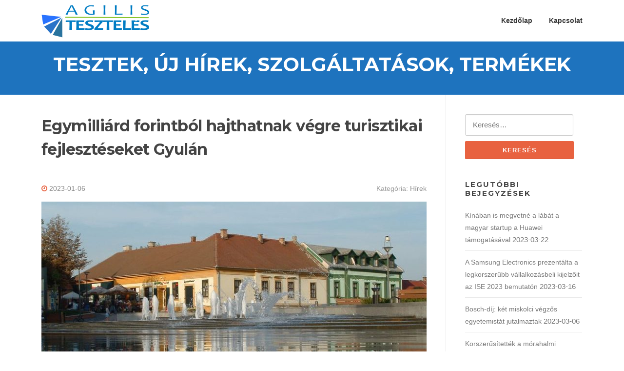

--- FILE ---
content_type: text/html; charset=UTF-8
request_url: https://agilisteszteles.hu/egymilliard-forintbol-hajthatnak-vegre-turisztikai-fejleszteseket-gyulan/
body_size: 7923
content:
<!DOCTYPE html>
<html lang="hu">
<head>
<meta charset="UTF-8">
<meta name="viewport" content="width=device-width, initial-scale=1">
<link rel="profile" href="http://gmpg.org/xfn/11">
<link rel="pingback" href="https://agilisteszteles.hu/xmlrpc.php">

<title>Egymilliárd forintból hajthatnak végre turisztikai fejlesztéseket Gyulán | agilisteszteles.hu</title>

<!-- All In One SEO Pack 3.6.2[251,357] -->
<meta name="description"  content="Egymilliárd forint uniós támogatásból újulhat meg Gyulán a Százéves cukrászda és a Ladics-ház, tetejébe épülhet meg a Nagyváradi úti kerékpárút – közölte a" />

<link rel="canonical" href="https://agilisteszteles.hu/egymilliard-forintbol-hajthatnak-vegre-turisztikai-fejleszteseket-gyulan/" />
			<script type="text/javascript" >
				window.ga=window.ga||function(){(ga.q=ga.q||[]).push(arguments)};ga.l=+new Date;
				ga('create', 'UA-59290470-1', 'auto');
				// Plugins
				
				ga('send', 'pageview');
			</script>
			<script async src="https://www.google-analytics.com/analytics.js"></script>
			<!-- All In One SEO Pack -->
<link rel='dns-prefetch' href='//fonts.googleapis.com' />
<link rel='dns-prefetch' href='//s.w.org' />
<link rel="alternate" type="application/rss+xml" title="agilisteszteles.hu &raquo; hírcsatorna" href="https://agilisteszteles.hu/feed/" />
<link rel="alternate" type="application/rss+xml" title="agilisteszteles.hu &raquo; hozzászólás hírcsatorna" href="https://agilisteszteles.hu/comments/feed/" />
		<script type="text/javascript">
			window._wpemojiSettings = {"baseUrl":"https:\/\/s.w.org\/images\/core\/emoji\/12.0.0-1\/72x72\/","ext":".png","svgUrl":"https:\/\/s.w.org\/images\/core\/emoji\/12.0.0-1\/svg\/","svgExt":".svg","source":{"concatemoji":"https:\/\/agilisteszteles.hu\/wp-includes\/js\/wp-emoji-release.min.js?ver=5.4.18"}};
			/*! This file is auto-generated */
			!function(e,a,t){var n,r,o,i=a.createElement("canvas"),p=i.getContext&&i.getContext("2d");function s(e,t){var a=String.fromCharCode;p.clearRect(0,0,i.width,i.height),p.fillText(a.apply(this,e),0,0);e=i.toDataURL();return p.clearRect(0,0,i.width,i.height),p.fillText(a.apply(this,t),0,0),e===i.toDataURL()}function c(e){var t=a.createElement("script");t.src=e,t.defer=t.type="text/javascript",a.getElementsByTagName("head")[0].appendChild(t)}for(o=Array("flag","emoji"),t.supports={everything:!0,everythingExceptFlag:!0},r=0;r<o.length;r++)t.supports[o[r]]=function(e){if(!p||!p.fillText)return!1;switch(p.textBaseline="top",p.font="600 32px Arial",e){case"flag":return s([127987,65039,8205,9895,65039],[127987,65039,8203,9895,65039])?!1:!s([55356,56826,55356,56819],[55356,56826,8203,55356,56819])&&!s([55356,57332,56128,56423,56128,56418,56128,56421,56128,56430,56128,56423,56128,56447],[55356,57332,8203,56128,56423,8203,56128,56418,8203,56128,56421,8203,56128,56430,8203,56128,56423,8203,56128,56447]);case"emoji":return!s([55357,56424,55356,57342,8205,55358,56605,8205,55357,56424,55356,57340],[55357,56424,55356,57342,8203,55358,56605,8203,55357,56424,55356,57340])}return!1}(o[r]),t.supports.everything=t.supports.everything&&t.supports[o[r]],"flag"!==o[r]&&(t.supports.everythingExceptFlag=t.supports.everythingExceptFlag&&t.supports[o[r]]);t.supports.everythingExceptFlag=t.supports.everythingExceptFlag&&!t.supports.flag,t.DOMReady=!1,t.readyCallback=function(){t.DOMReady=!0},t.supports.everything||(n=function(){t.readyCallback()},a.addEventListener?(a.addEventListener("DOMContentLoaded",n,!1),e.addEventListener("load",n,!1)):(e.attachEvent("onload",n),a.attachEvent("onreadystatechange",function(){"complete"===a.readyState&&t.readyCallback()})),(n=t.source||{}).concatemoji?c(n.concatemoji):n.wpemoji&&n.twemoji&&(c(n.twemoji),c(n.wpemoji)))}(window,document,window._wpemojiSettings);
		</script>
		<style type="text/css">
img.wp-smiley,
img.emoji {
	display: inline !important;
	border: none !important;
	box-shadow: none !important;
	height: 1em !important;
	width: 1em !important;
	margin: 0 .07em !important;
	vertical-align: -0.1em !important;
	background: none !important;
	padding: 0 !important;
}
</style>
	<link rel='stylesheet' id='wp-block-library-css'  href='https://agilisteszteles.hu/wp-includes/css/dist/block-library/style.min.css?ver=5.4.18' type='text/css' media='all' />
<link rel='stylesheet' id='contact-form-7-css'  href='https://agilisteszteles.hu/wp-content/plugins/contact-form-7/includes/css/styles.css?ver=5.1.9' type='text/css' media='all' />
<link rel='stylesheet' id='screenr-fonts-css'  href='https://fonts.googleapis.com/css?family=Open%2BSans%3A400%2C300%2C300italic%2C400italic%2C600%2C600italic%2C700%2C700italic%7CMontserrat%3A400%2C700&#038;subset=latin%2Clatin-ext' type='text/css' media='all' />
<link rel='stylesheet' id='font-awesome-css'  href='https://agilisteszteles.hu/wp-content/themes/screenr/assets/css/font-awesome.min.css?ver=4.0.0' type='text/css' media='all' />
<link rel='stylesheet' id='bootstrap-css'  href='https://agilisteszteles.hu/wp-content/themes/screenr/assets/css/bootstrap.min.css?ver=4.0.0' type='text/css' media='all' />
<link rel='stylesheet' id='screenr-style-css'  href='https://agilisteszteles.hu/wp-content/themes/screenr/style.css?ver=5.4.18' type='text/css' media='all' />
<style id='screenr-style-inline-css' type='text/css'>
	#page-header-cover.swiper-slider.no-image .swiper-slide .overlay {
		background-color: #1e73be;
		opacity: 1;
	}
	
	
	
	
	
	
	
		.gallery-carousel .g-item{
		padding: 0px 10px;
	}
	.gallery-carousel {
		margin-left: -10px;
		margin-right: -10px;
	}
	.gallery-grid .g-item, .gallery-masonry .g-item .inner {
		padding: 10px;
	}
	.gallery-grid, .gallery-masonry {
		margin: -10px;
	}
	
</style>
<link rel='stylesheet' id='screenr-gallery-lightgallery-css'  href='https://agilisteszteles.hu/wp-content/themes/screenr/assets/css/lightgallery.css?ver=5.4.18' type='text/css' media='all' />
<script type='text/javascript' src='https://agilisteszteles.hu/wp-includes/js/jquery/jquery.js?ver=1.12.4-wp'></script>
<script type='text/javascript' src='https://agilisteszteles.hu/wp-includes/js/jquery/jquery-migrate.min.js?ver=1.4.1'></script>
<link rel='https://api.w.org/' href='https://agilisteszteles.hu/wp-json/' />
<link rel="EditURI" type="application/rsd+xml" title="RSD" href="https://agilisteszteles.hu/xmlrpc.php?rsd" />
<link rel="wlwmanifest" type="application/wlwmanifest+xml" href="https://agilisteszteles.hu/wp-includes/wlwmanifest.xml" /> 
<link rel='prev' title='Korszerűsítette szennyvíztelepét a pécsi vízszolgáltató' href='https://agilisteszteles.hu/korszerusitette-szennyviztelepet-a-pecsi-vizszolgaltato/' />
<link rel='next' title='Újabb óvodaépület újul meg Szegeden' href='https://agilisteszteles.hu/ujabb-ovodaepulet-ujul-meg-szegeden/' />
<meta name="generator" content="WordPress 5.4.18" />
<link rel='shortlink' href='https://agilisteszteles.hu/?p=1592' />
<link rel="alternate" type="application/json+oembed" href="https://agilisteszteles.hu/wp-json/oembed/1.0/embed?url=https%3A%2F%2Fagilisteszteles.hu%2Fegymilliard-forintbol-hajthatnak-vegre-turisztikai-fejleszteseket-gyulan%2F" />
<link rel="alternate" type="text/xml+oembed" href="https://agilisteszteles.hu/wp-json/oembed/1.0/embed?url=https%3A%2F%2Fagilisteszteles.hu%2Fegymilliard-forintbol-hajthatnak-vegre-turisztikai-fejleszteseket-gyulan%2F&#038;format=xml" />
<link rel="icon" href="https://agilisteszteles.hu/wp-content/uploads/2019/03/agilisteszteles-ikon.jpg" sizes="32x32" />
<link rel="icon" href="https://agilisteszteles.hu/wp-content/uploads/2019/03/agilisteszteles-ikon.jpg" sizes="192x192" />
<link rel="apple-touch-icon" href="https://agilisteszteles.hu/wp-content/uploads/2019/03/agilisteszteles-ikon.jpg" />
<meta name="msapplication-TileImage" content="https://agilisteszteles.hu/wp-content/uploads/2019/03/agilisteszteles-ikon.jpg" />
</head>

<body class="post-template-default single single-post postid-1592 single-format-standard wp-custom-logo group-blog no-site-title no-site-tagline header-layout-fixed">
<div id="page" class="site">
	<a class="skip-link screen-reader-text" href="#content">Ugrás a tartalomra</a>
    	<header id="masthead" class="site-header" role="banner">
		<div class="container">
			    <div class="site-branding">
        <a href="https://agilisteszteles.hu/" class="custom-logo-link  no-t-logo" rel="home" itemprop="url"><img width="221" height="66" src="https://agilisteszteles.hu/wp-content/uploads/2019/03/agilisteszteles-logo5.png" class="custom-logo" alt="agilisteszteles.hu" itemprop="logo" srcset="https://agilisteszteles.hu/wp-content/uploads/2019/03/agilisteszteles-logo5.png 221w, https://agilisteszteles.hu/wp-content/uploads/2019/03/agilisteszteles-logo5-150x45.png 150w" sizes="(max-width: 221px) 100vw, 221px" /></a>    </div><!-- .site-branding -->
    
			<div class="header-right-wrapper">
				<a href="#" id="nav-toggle">Menü<span></span></a>
				<nav id="site-navigation" class="main-navigation" role="navigation">
					<ul class="nav-menu">
						<li id="menu-item-7" class="menu-item menu-item-type-custom menu-item-object-custom menu-item-home menu-item-7"><a href="http://agilisteszteles.hu/">Kezdőlap</a></li>
<li id="menu-item-16" class="menu-item menu-item-type-post_type menu-item-object-page menu-item-16"><a href="https://agilisteszteles.hu/kapcsolat/">Kapcsolat</a></li>
					</ul>
				</nav>
				<!-- #site-navigation -->
			</div>

		</div>
	</header><!-- #masthead -->
	<section id="page-header-cover" class="section-slider swiper-slider fixed no-image" >
		<div class="swiper-container" data-autoplay="0">
			<div class="swiper-wrapper ">
				<div class="swiper-slide slide-align-center "><div class="swiper-slide-intro"><div class="swiper-intro-inner" style="padding-top: 2%; padding-bottom: 2%; " ><h2 class="swiper-slide-heading">Tesztek, új hírek, szolgáltatások, termékek</h2></div></div><div class="overlay"></div></div>			</div>
		</div>
	</section>
	
	<div id="content" class="site-content">

		<div id="content-inside" class="container right-sidebar">
			<div id="primary" class="content-area">
				<main id="main" class="site-main" role="main">

				
					
<article id="post-1592" class="post-1592 post type-post status-publish format-standard has-post-thumbnail hentry category-hirek">
	<header class="entry-header">
		<h1 class="entry-title">Egymilliárd forintból hajthatnak végre turisztikai fejlesztéseket Gyulán</h1>
				<div class="entry-meta">
			<span class="posted-on"><i aria-hidden="true" class="fa fa-clock-o"></i> <a href="https://agilisteszteles.hu/egymilliard-forintbol-hajthatnak-vegre-turisztikai-fejleszteseket-gyulan/" rel="bookmark"><time class="entry-date published updated" datetime="2023-01-06T08:34:24+00:00">2023-01-06</time></a></span><span class="meta-cate">Kategória: <a href="https://agilisteszteles.hu/category/hirek/">Hírek</a></span>		</div><!-- .entry-meta -->
		
		<div class="entry-thumb"><img width="790" height="400" src="https://agilisteszteles.hu/wp-content/uploads/2022/12/egymilliard-forintbol-hajthatnak-vegre-turisztikai-fejleszteseket-gyulan-790x400.jpg" class="attachment-screenr-blog-list size-screenr-blog-list wp-post-image" alt="Egymilliárd forintból hajthatnak végre turisztikai fejlesztéseket Gyulán" /></div>
	</header><!-- .entry-header -->

	<div class="entry-content">
		<p>Egymilliárd forint uniós támogatásból újulhat meg Gyulán a Százéves cukrászda és a Ladics-ház, tetejébe épülhet meg a Nagyváradi úti kerékpárút – közölte a projektgazda közleményben a sajtó képviselőivel.</p>
<p>A Terület- és Településfejlesztési Operatív Program (TOP) keretéből elnyert támogatásból valósul meg Gyula település kulturális és aktív turisztikai kínálatának fejlesztése a térség természeti adottságaira építve – írták.</p>
<p>A fejlesztéssorozat részeként megépül a települési kerékpárút-hálózat egyik hiányzó eleme, a Nagyváradi úti kerékpárút, amely a városerdei üdülőterülethez vezető Sarkadi úti kerékpárutat hosszabbítja meg a belváros felé.</p>
<p>A projekt másik elemeként fejlesztik a 19. századi polgári házat, a Ladics-házat és a Százéves cukrászdát. A cél mindkét védett ingatlan felújítása mellett turisztikai élményelemek létrehozása. A Százéves cukrászdában modernebb lesz a pince, a tető és az épületgépészet, továbbá az emeleti termek. A Ladics-ház komplex felújításon esik át, amely magába foglalja a létesítmény állagmegóvását, a fűtésrendszer kiépítését, vizesblokkok kialakítását. Ugyanakkor interaktívvá teszik az egész tárlatot, amely eddig nem látott helyiségekkel, konyhával, fürdőszobával és éléskamrával is bővül, mitöbb kialakítanak egy múzeumpedagógiai termet, amely kisebb rendezvényeknek adhat otthont.</p>
<p>Megépül egy átjáró is, amely társítja a Ladics-házat és a Százéves cukrászdát, az összekapcsolt alkotmányok alkotják ezt követően a Százéves Látogatóközpontot – írták.</p>
<p>mti</p>
	</div><!-- .entry-content -->

	<footer class="entry-footer">
		<span class="cat-links">Kirakott <a href="https://agilisteszteles.hu/category/hirek/" rel="category tag">Hírek</a>-ban</span>	</footer><!-- .entry-footer -->
</article><!-- #post-## -->

					
				
				</main><!-- #main -->
			</div><!-- #primary -->

			
<div id="secondary" class="widget-area sidebar" role="complementary">
	<section id="search-2" class="widget widget_search"><form role="search" method="get" class="search-form" action="https://agilisteszteles.hu/">
				<label>
					<span class="screen-reader-text">Keresés:</span>
					<input type="search" class="search-field" placeholder="Keresés&hellip;" value="" name="s" />
				</label>
				<input type="submit" class="search-submit" value="Keresés" />
			</form></section>		<section id="recent-posts-2" class="widget widget_recent_entries">		<h2 class="widget-title">Legutóbbi bejegyzések</h2>		<ul>
											<li>
					<a href="https://agilisteszteles.hu/kinaban-is-megvetne-a-labat-a-magyar-startup-a-huawei-tamogatasaval/">Kínában is megvetné a lábát a magyar startup a Huawei támogatásával</a>
											<span class="post-date">2023-03-22</span>
									</li>
											<li>
					<a href="https://agilisteszteles.hu/a-samsung-electronics-prezentalta-a-legkorszerubb-vallalkozasbeli-kijelzoit-az-ise-2023-bemutaton/">A Samsung Electronics prezentálta a legkorszerűbb vállalkozásbeli kijelzőit az ISE 2023 bemutatón</a>
											<span class="post-date">2023-03-16</span>
									</li>
											<li>
					<a href="https://agilisteszteles.hu/bosch-dij-ket-miskolci-vegzos-egyetemistat-jutalmaztak/">Bosch-díj: két miskolci végzős egyetemistát jutalmaztak</a>
											<span class="post-date">2023-03-06</span>
									</li>
											<li>
					<a href="https://agilisteszteles.hu/korszerusitettek-a-morahalmi-szennyvizcsatorna-halozatot/">Korszerűsítették a mórahalmi szennyvízcsatorna-hálózatot</a>
											<span class="post-date">2023-02-27</span>
									</li>
											<li>
					<a href="https://agilisteszteles.hu/a-mozgas-es-a-jo-emberi-kapcsolatok-segitenek-az-idoskori-egeszseg-megorzeseben/">A mozgás és a jó emberi kapcsolatok segítenek az időskori egészség megőrzésében</a>
											<span class="post-date">2023-02-23</span>
									</li>
					</ul>
		</section><section id="archives-2" class="widget widget_archive"><h2 class="widget-title">Archívum</h2>		<ul>
				<li><a href='https://agilisteszteles.hu/2025/05/'>2025 május</a></li>
	<li><a href='https://agilisteszteles.hu/2023/03/'>2023 március</a></li>
	<li><a href='https://agilisteszteles.hu/2023/02/'>2023 február</a></li>
	<li><a href='https://agilisteszteles.hu/2023/01/'>2023 január</a></li>
	<li><a href='https://agilisteszteles.hu/2022/12/'>2022 december</a></li>
	<li><a href='https://agilisteszteles.hu/2022/11/'>2022 november</a></li>
	<li><a href='https://agilisteszteles.hu/2022/10/'>2022 október</a></li>
	<li><a href='https://agilisteszteles.hu/2022/09/'>2022 szeptember</a></li>
	<li><a href='https://agilisteszteles.hu/2022/08/'>2022 augusztus</a></li>
	<li><a href='https://agilisteszteles.hu/2022/07/'>2022 július</a></li>
	<li><a href='https://agilisteszteles.hu/2022/06/'>2022 június</a></li>
	<li><a href='https://agilisteszteles.hu/2022/05/'>2022 május</a></li>
	<li><a href='https://agilisteszteles.hu/2022/04/'>2022 április</a></li>
	<li><a href='https://agilisteszteles.hu/2022/03/'>2022 március</a></li>
	<li><a href='https://agilisteszteles.hu/2022/02/'>2022 február</a></li>
	<li><a href='https://agilisteszteles.hu/2022/01/'>2022 január</a></li>
	<li><a href='https://agilisteszteles.hu/2021/12/'>2021 december</a></li>
	<li><a href='https://agilisteszteles.hu/2021/11/'>2021 november</a></li>
	<li><a href='https://agilisteszteles.hu/2021/10/'>2021 október</a></li>
	<li><a href='https://agilisteszteles.hu/2021/09/'>2021 szeptember</a></li>
	<li><a href='https://agilisteszteles.hu/2021/08/'>2021 augusztus</a></li>
	<li><a href='https://agilisteszteles.hu/2021/07/'>2021 július</a></li>
	<li><a href='https://agilisteszteles.hu/2021/06/'>2021 június</a></li>
	<li><a href='https://agilisteszteles.hu/2021/05/'>2021 május</a></li>
	<li><a href='https://agilisteszteles.hu/2021/04/'>2021 április</a></li>
	<li><a href='https://agilisteszteles.hu/2021/03/'>2021 március</a></li>
	<li><a href='https://agilisteszteles.hu/2021/02/'>2021 február</a></li>
	<li><a href='https://agilisteszteles.hu/2021/01/'>2021 január</a></li>
	<li><a href='https://agilisteszteles.hu/2020/12/'>2020 december</a></li>
	<li><a href='https://agilisteszteles.hu/2020/11/'>2020 november</a></li>
	<li><a href='https://agilisteszteles.hu/2020/10/'>2020 október</a></li>
	<li><a href='https://agilisteszteles.hu/2020/09/'>2020 szeptember</a></li>
	<li><a href='https://agilisteszteles.hu/2020/08/'>2020 augusztus</a></li>
	<li><a href='https://agilisteszteles.hu/2020/07/'>2020 július</a></li>
	<li><a href='https://agilisteszteles.hu/2020/06/'>2020 június</a></li>
	<li><a href='https://agilisteszteles.hu/2020/05/'>2020 május</a></li>
	<li><a href='https://agilisteszteles.hu/2020/04/'>2020 április</a></li>
	<li><a href='https://agilisteszteles.hu/2020/03/'>2020 március</a></li>
	<li><a href='https://agilisteszteles.hu/2020/02/'>2020 február</a></li>
	<li><a href='https://agilisteszteles.hu/2020/01/'>2020 január</a></li>
	<li><a href='https://agilisteszteles.hu/2019/12/'>2019 december</a></li>
	<li><a href='https://agilisteszteles.hu/2019/11/'>2019 november</a></li>
	<li><a href='https://agilisteszteles.hu/2019/10/'>2019 október</a></li>
	<li><a href='https://agilisteszteles.hu/2019/09/'>2019 szeptember</a></li>
	<li><a href='https://agilisteszteles.hu/2019/08/'>2019 augusztus</a></li>
	<li><a href='https://agilisteszteles.hu/2019/07/'>2019 július</a></li>
	<li><a href='https://agilisteszteles.hu/2019/06/'>2019 június</a></li>
	<li><a href='https://agilisteszteles.hu/2019/05/'>2019 május</a></li>
	<li><a href='https://agilisteszteles.hu/2019/04/'>2019 április</a></li>
	<li><a href='https://agilisteszteles.hu/2019/03/'>2019 március</a></li>
	<li><a href='https://agilisteszteles.hu/2019/02/'>2019 február</a></li>
	<li><a href='https://agilisteszteles.hu/2019/01/'>2019 január</a></li>
	<li><a href='https://agilisteszteles.hu/2018/12/'>2018 december</a></li>
	<li><a href='https://agilisteszteles.hu/2018/11/'>2018 november</a></li>
	<li><a href='https://agilisteszteles.hu/2018/10/'>2018 október</a></li>
	<li><a href='https://agilisteszteles.hu/2018/09/'>2018 szeptember</a></li>
	<li><a href='https://agilisteszteles.hu/2018/08/'>2018 augusztus</a></li>
	<li><a href='https://agilisteszteles.hu/2018/07/'>2018 július</a></li>
	<li><a href='https://agilisteszteles.hu/2018/06/'>2018 június</a></li>
	<li><a href='https://agilisteszteles.hu/2018/05/'>2018 május</a></li>
	<li><a href='https://agilisteszteles.hu/2018/04/'>2018 április</a></li>
	<li><a href='https://agilisteszteles.hu/2018/03/'>2018 március</a></li>
	<li><a href='https://agilisteszteles.hu/2018/02/'>2018 február</a></li>
	<li><a href='https://agilisteszteles.hu/2018/01/'>2018 január</a></li>
	<li><a href='https://agilisteszteles.hu/2017/12/'>2017 december</a></li>
	<li><a href='https://agilisteszteles.hu/2017/11/'>2017 november</a></li>
	<li><a href='https://agilisteszteles.hu/2017/10/'>2017 október</a></li>
	<li><a href='https://agilisteszteles.hu/2017/09/'>2017 szeptember</a></li>
	<li><a href='https://agilisteszteles.hu/2017/08/'>2017 augusztus</a></li>
	<li><a href='https://agilisteszteles.hu/2017/07/'>2017 július</a></li>
	<li><a href='https://agilisteszteles.hu/2017/06/'>2017 június</a></li>
	<li><a href='https://agilisteszteles.hu/2017/05/'>2017 május</a></li>
	<li><a href='https://agilisteszteles.hu/2017/04/'>2017 április</a></li>
	<li><a href='https://agilisteszteles.hu/2017/03/'>2017 március</a></li>
	<li><a href='https://agilisteszteles.hu/2017/02/'>2017 február</a></li>
	<li><a href='https://agilisteszteles.hu/2017/01/'>2017 január</a></li>
	<li><a href='https://agilisteszteles.hu/2016/12/'>2016 december</a></li>
	<li><a href='https://agilisteszteles.hu/2016/11/'>2016 november</a></li>
	<li><a href='https://agilisteszteles.hu/2016/10/'>2016 október</a></li>
	<li><a href='https://agilisteszteles.hu/2016/09/'>2016 szeptember</a></li>
	<li><a href='https://agilisteszteles.hu/2016/08/'>2016 augusztus</a></li>
	<li><a href='https://agilisteszteles.hu/2016/07/'>2016 július</a></li>
	<li><a href='https://agilisteszteles.hu/2016/06/'>2016 június</a></li>
	<li><a href='https://agilisteszteles.hu/2016/05/'>2016 május</a></li>
	<li><a href='https://agilisteszteles.hu/2016/04/'>2016 április</a></li>
	<li><a href='https://agilisteszteles.hu/2016/03/'>2016 március</a></li>
	<li><a href='https://agilisteszteles.hu/2016/02/'>2016 február</a></li>
	<li><a href='https://agilisteszteles.hu/2016/01/'>2016 január</a></li>
	<li><a href='https://agilisteszteles.hu/2015/12/'>2015 december</a></li>
	<li><a href='https://agilisteszteles.hu/2015/11/'>2015 november</a></li>
	<li><a href='https://agilisteszteles.hu/2015/10/'>2015 október</a></li>
	<li><a href='https://agilisteszteles.hu/2015/09/'>2015 szeptember</a></li>
	<li><a href='https://agilisteszteles.hu/2015/08/'>2015 augusztus</a></li>
	<li><a href='https://agilisteszteles.hu/2015/07/'>2015 július</a></li>
	<li><a href='https://agilisteszteles.hu/2015/06/'>2015 június</a></li>
	<li><a href='https://agilisteszteles.hu/2015/05/'>2015 május</a></li>
	<li><a href='https://agilisteszteles.hu/2015/04/'>2015 április</a></li>
	<li><a href='https://agilisteszteles.hu/2015/03/'>2015 március</a></li>
	<li><a href='https://agilisteszteles.hu/2015/02/'>2015 február</a></li>
	<li><a href='https://agilisteszteles.hu/2015/01/'>2015 január</a></li>
	<li><a href='https://agilisteszteles.hu/2014/12/'>2014 december</a></li>
	<li><a href='https://agilisteszteles.hu/2014/11/'>2014 november</a></li>
	<li><a href='https://agilisteszteles.hu/2014/10/'>2014 október</a></li>
	<li><a href='https://agilisteszteles.hu/2014/09/'>2014 szeptember</a></li>
		</ul>
			</section><section id="categories-2" class="widget widget_categories"><h2 class="widget-title">Kategóriák</h2>		<ul>
				<li class="cat-item cat-item-1"><a href="https://agilisteszteles.hu/category/hirek/" title="hírek, újdonságok">Hírek</a> (413)
</li>
	<li class="cat-item cat-item-3"><a href="https://agilisteszteles.hu/category/szolgaltatasok/" title="Szolgáltatások">Szolgáltatások</a> (45)
</li>
	<li class="cat-item cat-item-2"><a href="https://agilisteszteles.hu/category/termekek/" title="Termékek, újdonságok">Termékek</a> (67)
</li>
		</ul>
			</section><section id="tag_cloud-3" class="widget widget_tag_cloud"><h2 class="widget-title">Kulcsszavak</h2><div class="tagcloud"><a href="https://agilisteszteles.hu/tag/auto/" class="tag-cloud-link tag-link-66 tag-link-position-1" style="font-size: 22pt;" aria-label="autó (7 elem)">autó</a>
<a href="https://agilisteszteles.hu/tag/autoverseny/" class="tag-cloud-link tag-link-75 tag-link-position-2" style="font-size: 12.2pt;" aria-label="autóverseny (2 elem)">autóverseny</a>
<a href="https://agilisteszteles.hu/tag/bmw/" class="tag-cloud-link tag-link-103 tag-link-position-3" style="font-size: 15pt;" aria-label="bmw (3 elem)">bmw</a>
<a href="https://agilisteszteles.hu/tag/bortura/" class="tag-cloud-link tag-link-257 tag-link-position-4" style="font-size: 8pt;" aria-label="bortúra (1 elem)">bortúra</a>
<a href="https://agilisteszteles.hu/tag/borverseny/" class="tag-cloud-link tag-link-256 tag-link-position-5" style="font-size: 8pt;" aria-label="borverseny (1 elem)">borverseny</a>
<a href="https://agilisteszteles.hu/tag/bosch/" class="tag-cloud-link tag-link-86 tag-link-position-6" style="font-size: 15pt;" aria-label="bosch (3 elem)">bosch</a>
<a href="https://agilisteszteles.hu/tag/digitalis-fenykepezogep/" class="tag-cloud-link tag-link-113 tag-link-position-7" style="font-size: 12.2pt;" aria-label="digitális fényképezőgép (2 elem)">digitális fényképezőgép</a>
<a href="https://agilisteszteles.hu/tag/dij/" class="tag-cloud-link tag-link-74 tag-link-position-8" style="font-size: 12.2pt;" aria-label="díj (2 elem)">díj</a>
<a href="https://agilisteszteles.hu/tag/fejlesztes/" class="tag-cloud-link tag-link-305 tag-link-position-9" style="font-size: 12.2pt;" aria-label="fejlesztés (2 elem)">fejlesztés</a>
<a href="https://agilisteszteles.hu/tag/film/" class="tag-cloud-link tag-link-259 tag-link-position-10" style="font-size: 8pt;" aria-label="film (1 elem)">film</a>
<a href="https://agilisteszteles.hu/tag/fintech/" class="tag-cloud-link tag-link-261 tag-link-position-11" style="font-size: 8pt;" aria-label="fintech (1 elem)">fintech</a>
<a href="https://agilisteszteles.hu/tag/genetika/" class="tag-cloud-link tag-link-49 tag-link-position-12" style="font-size: 12.2pt;" aria-label="genetika (2 elem)">genetika</a>
<a href="https://agilisteszteles.hu/tag/gyor/" class="tag-cloud-link tag-link-311 tag-link-position-13" style="font-size: 12.2pt;" aria-label="győr (2 elem)">győr</a>
<a href="https://agilisteszteles.hu/tag/htc/" class="tag-cloud-link tag-link-18 tag-link-position-14" style="font-size: 12.2pt;" aria-label="htc (2 elem)">htc</a>
<a href="https://agilisteszteles.hu/tag/india/" class="tag-cloud-link tag-link-5 tag-link-position-15" style="font-size: 8pt;" aria-label="india (1 elem)">india</a>
<a href="https://agilisteszteles.hu/tag/kamera/" class="tag-cloud-link tag-link-17 tag-link-position-16" style="font-size: 12.2pt;" aria-label="kamera (2 elem)">kamera</a>
<a href="https://agilisteszteles.hu/tag/kijelzo/" class="tag-cloud-link tag-link-50 tag-link-position-17" style="font-size: 12.2pt;" aria-label="kijelző (2 elem)">kijelző</a>
<a href="https://agilisteszteles.hu/tag/kijelzo-technika/" class="tag-cloud-link tag-link-52 tag-link-position-18" style="font-size: 12.2pt;" aria-label="kijelző technika (2 elem)">kijelző technika</a>
<a href="https://agilisteszteles.hu/tag/kiallitas/" class="tag-cloud-link tag-link-96 tag-link-position-19" style="font-size: 15pt;" aria-label="kiállítás (3 elem)">kiállítás</a>
<a href="https://agilisteszteles.hu/tag/kutatas/" class="tag-cloud-link tag-link-60 tag-link-position-20" style="font-size: 12.2pt;" aria-label="kutatás (2 elem)">kutatás</a>
<a href="https://agilisteszteles.hu/tag/lg/" class="tag-cloud-link tag-link-112 tag-link-position-21" style="font-size: 19.2pt;" aria-label="lg (5 elem)">lg</a>
<a href="https://agilisteszteles.hu/tag/mars/" class="tag-cloud-link tag-link-6 tag-link-position-22" style="font-size: 8pt;" aria-label="mars (1 elem)">mars</a>
<a href="https://agilisteszteles.hu/tag/microsoft/" class="tag-cloud-link tag-link-153 tag-link-position-23" style="font-size: 17.333333333333pt;" aria-label="microsoft (4 elem)">microsoft</a>
<a href="https://agilisteszteles.hu/tag/mobiltelefon/" class="tag-cloud-link tag-link-14 tag-link-position-24" style="font-size: 22pt;" aria-label="mobiltelefon (7 elem)">mobiltelefon</a>
<a href="https://agilisteszteles.hu/tag/monitor/" class="tag-cloud-link tag-link-37 tag-link-position-25" style="font-size: 15pt;" aria-label="monitor (3 elem)">monitor</a>
<a href="https://agilisteszteles.hu/tag/nikon/" class="tag-cloud-link tag-link-83 tag-link-position-26" style="font-size: 15pt;" aria-label="nikon (3 elem)">nikon</a>
<a href="https://agilisteszteles.hu/tag/nissan/" class="tag-cloud-link tag-link-170 tag-link-position-27" style="font-size: 15pt;" aria-label="nissan (3 elem)">nissan</a>
<a href="https://agilisteszteles.hu/tag/okostelefon/" class="tag-cloud-link tag-link-63 tag-link-position-28" style="font-size: 17.333333333333pt;" aria-label="okostelefon (4 elem)">okostelefon</a>
<a href="https://agilisteszteles.hu/tag/pecs/" class="tag-cloud-link tag-link-223 tag-link-position-29" style="font-size: 17.333333333333pt;" aria-label="pécs (4 elem)">pécs</a>
<a href="https://agilisteszteles.hu/tag/samsung/" class="tag-cloud-link tag-link-92 tag-link-position-30" style="font-size: 22pt;" aria-label="samsung (7 elem)">samsung</a>
<a href="https://agilisteszteles.hu/tag/skoda/" class="tag-cloud-link tag-link-116 tag-link-position-31" style="font-size: 12.2pt;" aria-label="skoda (2 elem)">skoda</a>
<a href="https://agilisteszteles.hu/tag/slemmer-adam/" class="tag-cloud-link tag-link-260 tag-link-position-32" style="font-size: 8pt;" aria-label="slemmer ádám (1 elem)">slemmer ádám</a>
<a href="https://agilisteszteles.hu/tag/szobor/" class="tag-cloud-link tag-link-46 tag-link-position-33" style="font-size: 12.2pt;" aria-label="szobor (2 elem)">szobor</a>
<a href="https://agilisteszteles.hu/tag/szinhaz/" class="tag-cloud-link tag-link-72 tag-link-position-34" style="font-size: 12.2pt;" aria-label="színház (2 elem)">színház</a>
<a href="https://agilisteszteles.hu/tag/tata/" class="tag-cloud-link tag-link-253 tag-link-position-35" style="font-size: 12.2pt;" aria-label="tata (2 elem)">tata</a>
<a href="https://agilisteszteles.hu/tag/technika/" class="tag-cloud-link tag-link-51 tag-link-position-36" style="font-size: 15pt;" aria-label="technika (3 elem)">technika</a>
<a href="https://agilisteszteles.hu/tag/telekom/" class="tag-cloud-link tag-link-124 tag-link-position-37" style="font-size: 12.2pt;" aria-label="telekom (2 elem)">telekom</a>
<a href="https://agilisteszteles.hu/tag/tudomany/" class="tag-cloud-link tag-link-21 tag-link-position-38" style="font-size: 15pt;" aria-label="tudomány (3 elem)">tudomány</a>
<a href="https://agilisteszteles.hu/tag/tamogatas/" class="tag-cloud-link tag-link-182 tag-link-position-39" style="font-size: 12.2pt;" aria-label="támogatás (2 elem)">támogatás</a>
<a href="https://agilisteszteles.hu/tag/ultra-hd/" class="tag-cloud-link tag-link-39 tag-link-position-40" style="font-size: 12.2pt;" aria-label="ultra hd (2 elem)">ultra hd</a>
<a href="https://agilisteszteles.hu/tag/vakfolt/" class="tag-cloud-link tag-link-258 tag-link-position-41" style="font-size: 8pt;" aria-label="vakfolt (1 elem)">vakfolt</a>
<a href="https://agilisteszteles.hu/tag/volkswagen/" class="tag-cloud-link tag-link-109 tag-link-position-42" style="font-size: 12.2pt;" aria-label="volkswagen (2 elem)">volkswagen</a>
<a href="https://agilisteszteles.hu/tag/webaruhaz/" class="tag-cloud-link tag-link-174 tag-link-position-43" style="font-size: 12.2pt;" aria-label="webáruház (2 elem)">webáruház</a>
<a href="https://agilisteszteles.hu/tag/zene/" class="tag-cloud-link tag-link-26 tag-link-position-44" style="font-size: 12.2pt;" aria-label="zene (2 elem)">zene</a>
<a href="https://agilisteszteles.hu/tag/allatvilag/" class="tag-cloud-link tag-link-28 tag-link-position-45" style="font-size: 12.2pt;" aria-label="állatvilág (2 elem)">állatvilág</a></div>
</section></div><!-- #secondary -->

		</div><!--#content-inside -->
	</div><!-- #content -->

	<footer id="colophon" class="site-footer" role="contentinfo">
		
        	<div class=" site-info">
		<div class="container">
			<div class="site-copyright">
				Copyright &copy; 2026 agilisteszteles.hu. Minden Jog Fenntartva.			</div><!-- .site-copyright -->
			<div class="theme-info">
				<a href="https://www.famethemes.com/themes/screenr">Screenr parallax theme</a> által FameThemes			</div>
		</div>
	</div><!-- .site-info -->
	
	</footer><!-- #colophon -->
</div><!-- #page -->

<script type='text/javascript'>
/* <![CDATA[ */
var wpcf7 = {"apiSettings":{"root":"https:\/\/agilisteszteles.hu\/wp-json\/contact-form-7\/v1","namespace":"contact-form-7\/v1"}};
/* ]]> */
</script>
<script type='text/javascript' src='https://agilisteszteles.hu/wp-content/plugins/contact-form-7/includes/js/scripts.js?ver=5.1.9'></script>
<script type='text/javascript' src='https://agilisteszteles.hu/wp-content/themes/screenr/assets/js/plugins.js?ver=4.0.0'></script>
<script type='text/javascript' src='https://agilisteszteles.hu/wp-content/themes/screenr/assets/js/bootstrap.min.js?ver=4.0.0'></script>
<script type='text/javascript'>
/* <![CDATA[ */
var Screenr = {"ajax_url":"https:\/\/agilisteszteles.hu\/wp-admin\/admin-ajax.php","full_screen_slider":"","header_layout":"","slider_parallax":"1","is_home_front_page":"0","autoplay":"7000","speed":"700","effect":"slide","gallery_enable":"1"};
/* ]]> */
</script>
<script type='text/javascript' src='https://agilisteszteles.hu/wp-content/themes/screenr/assets/js/theme.js?ver=20120206'></script>
<script type='text/javascript' src='https://agilisteszteles.hu/wp-includes/js/wp-embed.min.js?ver=5.4.18'></script>

</body>
</html>
